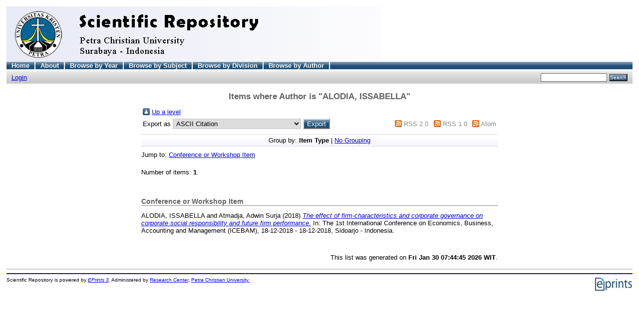

--- FILE ---
content_type: text/html; charset=UTF-8
request_url: https://repository.petra.ac.id/view/creators/ALODIA=3AISSABELLA=3A=3A.html
body_size: 2644
content:
<!DOCTYPE html PUBLIC "-//W3C//DTD XHTML 1.0 Transitional//EN"
"http://www.w3.org/TR/xhtml1/DTD/xhtml1-transitional.dtd">
<html xmlns="http://www.w3.org/1999/xhtml">
  <head>
    <title>Items where Author is "ALODIA, ISSABELLA" - Scientific Repository</title>
	<script type="text/javascript" src="/javascript/not_logged_in.js"><!-- padder --></script>
	<style type="text/css">@import url(/style/not_logged_in.css);</style>
    <script type="text/javascript" src="/javascript/auto.js"><!-- padder --></script>
    <style type="text/css" media="screen">@import url(/style/auto.css);</style>
    <style type="text/css" media="print">@import url(/style/print.css);</style>
    <link rel="icon" href="/favicon.ico" type="image/x-icon" />
    <link rel="shortcut icon" href="/favicon.ico" type="image/x-icon" />
    <link rel="Top" href="https://repository.petra.ac.id/" />
    <link rel="Search" href="https://repository.petra.ac.id/cgi/search" />
    
    <style type="text/css" media="screen">@import url(/style/nojs.css);</style>
    <script type="text/javascript" src="/javascript/jscss.js"><!-- padder --></script>
  </head>
  <body bgcolor="#ffffff" text="#000000">
    
    <div class="ep_tm_header ep_noprint">
      <!-- <div class="ep_tm_logo"><a href="{$config{frontpage}}"><img alt="Logo" src="{$config{rel_path}}{$config{site_logo}}" /></a></div>
      <div><a class="ep_tm_archivetitle" href="{$config{frontpage}}"><epc:phrase ref="archive_name"/></a></div> -->
      <div><a href="https://repository.petra.ac.id/"><img border="0" alt="Logo" src="/images/sitelogo.gif" /></a></div>

  <ul class="ep_tm_menu"><li><a href="https://repository.petra.ac.id">Home</a></li><li><a href="https://repository.petra.ac.id/information.html">About</a></li><li><a href="https://repository.petra.ac.id/view/year/">Browse by Year</a></li><li><a href="https://repository.petra.ac.id/view/subjects/">Browse by Subject</a></li><li><a href="https://repository.petra.ac.id/view/divisions/">Browse by Division</a></li><li><a href="https://repository.petra.ac.id/view/creators/">Browse by Author</a></li></ul>

  <table class="ep_tm_searchbar" border="0" cellpadding="0" cellspacing="0" width="100%">
    <tr>
      <td align="left"><ul class="ep_tm_key_tools"><li><a href="https://repository.petra.ac.id/cgi/users/home">Login</a></li></ul></td>
      <td align="right" style="white-space: nowrap">
	  	
        <form method="get" accept-charset="utf-8" action="https://repository.petra.ac.id/cgi/search" style="display:inline">
          <input class="ep_tm_searchbarbox" size="20" type="text" name="q" />
          <input class="ep_tm_searchbarbutton" value="Search" type="submit" name="_action_search" />
          <input type="hidden" name="_action_search" value="Search" />
          <input type="hidden" name="_order" value="bytitle" />
          <input type="hidden" name="basic_srchtype" value="ALL" />
          <input type="hidden" name="_satisfyall" value="ALL" />
        </form>
      </td>
    </tr>
  </table>
</div>


<div align="center">
  
  <table width="720" class="ep_tm_main"><tr><td align="left">
    <h1 class="ep_tm_pagetitle">Items where Author is "<span class="person_name">ALODIA, ISSABELLA</span>"</h1>
    <table xmlns="http://www.w3.org/1999/xhtml"><tr><td><a href="./"><img src="/style/images/multi_up.png" border="0" /></a></td><td><a href="./">Up a level</a></td></tr></table><form method="get" accept-charset="utf-8" action="https://repository.petra.ac.id/cgi/exportview">
<table width="100%" xmlns="http://www.w3.org/1999/xhtml"><tr>
  <td align="left">Export as <select name="format"><option value="Text">ASCII Citation</option><option value="BibTeX">BibTeX</option><option value="DC">Dublin Core</option><option value="XML">EP3 XML</option><option value="EndNote">EndNote</option><option value="EAP">Eprints Application Profile</option><option value="HTML">HTML Citation</option><option value="JSON">JSON</option><option value="METS">METS</option><option value="REM_Atom">OAI-ORE Resource Map (Atom Format)</option><option value="REM_RDF">OAI-ORE Resource Map (RDF Format)</option><option value="Ids">Object IDs</option><option value="ContextObject">OpenURL ContextObject</option><option value="RDFNT">RDF+N-Triples</option><option value="RDFN3">RDF+N3</option><option value="RDFXML">RDF+XML</option><option value="Refer">Refer</option><option value="RIS">Reference Manager</option></select><input value="Export" name="_action_export_redir" type="submit" class="ep_form_action_button" onclick="return EPJS_button_pushed( '_action_export_redir' )" /><input name="view" id="view" value="creators" type="hidden" /><input name="values" id="values" value="ALODIA=3AISSABELLA=3A=3A" type="hidden" /></td>
  <td align="right"> <span class="ep_search_feed"><a href="https://repository.petra.ac.id/cgi/exportview/creators/ALODIA=3AISSABELLA=3A=3A/RSS2/ALODIA=3AISSABELLA=3A=3A.xml"><img src="/style/images/feed-icon-14x14.png" alt="[feed]" border="0" /></a> <a href="https://repository.petra.ac.id/cgi/exportview/creators/ALODIA=3AISSABELLA=3A=3A/RSS2/ALODIA=3AISSABELLA=3A=3A.xml">RSS 2.0</a></span> <span class="ep_search_feed"><a href="https://repository.petra.ac.id/cgi/exportview/creators/ALODIA=3AISSABELLA=3A=3A/RSS/ALODIA=3AISSABELLA=3A=3A.rss"><img src="/style/images/feed-icon-14x14.png" alt="[feed]" border="0" /></a> <a href="https://repository.petra.ac.id/cgi/exportview/creators/ALODIA=3AISSABELLA=3A=3A/RSS/ALODIA=3AISSABELLA=3A=3A.rss">RSS 1.0</a></span> <span class="ep_search_feed"><a href="https://repository.petra.ac.id/cgi/exportview/creators/ALODIA=3AISSABELLA=3A=3A/Atom/ALODIA=3AISSABELLA=3A=3A.xml"><img src="/style/images/feed-icon-14x14.png" alt="[feed]" border="0" /></a> <a href="https://repository.petra.ac.id/cgi/exportview/creators/ALODIA=3AISSABELLA=3A=3A/Atom/ALODIA=3AISSABELLA=3A=3A.xml">Atom</a></span></td>
</tr>
<tr>
  <td align="left" colspan="2">
    
  </td>
</tr>
</table>

</form><div class='ep_view_page ep_view_page_view_creators'><div class="ep_view_group_by">Group by: <span class="ep_view_group_by_current">Item Type</span> | <a href="ALODIA=3AISSABELLA=3A=3A.default.html">No Grouping</a></div><div class='ep_view_jump ep_view_creators_type_jump'><div class="ep_view_jump_to">Jump to: <a href="#group_conference=5Fitem">Conference or Workshop Item</a></div></div><div class="ep_view_blurb">Number of items: <strong>1</strong>.</div><a name='group_conference=5Fitem'></a>
<h2>Conference or Workshop Item</h2><p><span class="person_name">ALODIA, ISSABELLA</span> and <span class="person_name">Atmadja, Adwin Surja</span> (2018) <a href="https://repository.petra.ac.id/18459/"><em>The effect of firm-characteristics and corporate governance on corporate social responsibility and future firm performance.</em></a> In: The 1st International Conference on Economics, Business, Accounting and Management (ICEBAM), 18-12-2018 - 18-12-2018, Sidoarjo - Indonesia.</p>
<div class="ep_view_timestamp">This list was generated on <strong>Fri Jan 30 07:44:45 2026 WIT</strong>.</div></div>

  </td></tr></table>
</div>


<div class="ep_tm_footer ep_noprint">
  <hr noshade="noshade" class="ep_ruler" />
  <hr class="ep_tm_last" />
  <div style="float: right; margin-left: 1em"><a href="http://eprints.org/software/"><img alt="EPrints Logo" src="/images/eprintslogo.gif" border="0" /></a></div>
  <div style="font-size: 80%;">
  <div>Scientific Repository is powered by <em><a href="http://eprints.org/software/">EPrints 3</a></em>. Administered by <a href="http://puslit.petra.ac.id/">Research Center</a>, <a href="http://www.petra.ac.id/">Petra Christian University</a><a href="http://raymondsutjiadi.blogspot.com/2013/01/bank-mandiri-bank-terbaik-di-indonesia.html">.</a></div>
  </div>
</div>


  </body>
</html>